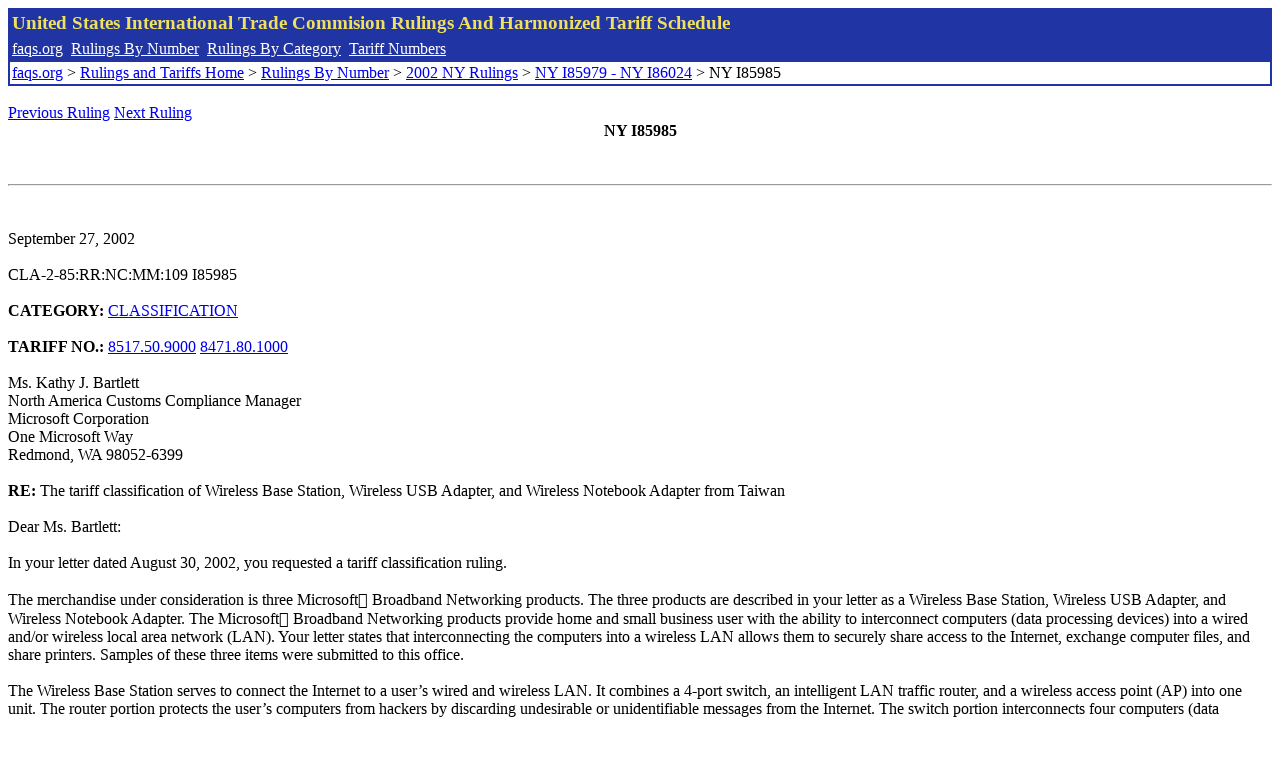

--- FILE ---
content_type: text/html; charset=UTF-8
request_url: http://www.faqs.org/rulings/rulings2002NYI85985.html
body_size: 3348
content:
<!DOCTYPE html PUBLIC "-//W3C//DTD XHTML 1.0 Strict//EN" "http://www.w3.org/TR/xhtml1/DTD/xhtml1-strict.dtd">
<html xmlns="http://www.w3.org/1999/xhtml" lang="en">
<head>
<meta http-equiv="Content-Type" content="text/html; charset=UTF-8" />
<title>NY I85985 - The tariff classification of Wireless Base Station, Wireless USB Adapter, and Wireless Notebook Adapter from Taiwan - United States International Trade Commision Rulings</title>
</head>
<body>
<table style="text-align: left; color: rgb(255, 255, 153); background-color: rgb(33, 52, 163); width: 100%; height: 58px;" border="0" cellpadding="2" cellspacing="2"><tbody><tr style="color: rgb(239, 225, 93);"><td colspan="1" rowspan="1"><big><strong>United States International Trade Commision Rulings And Harmonized Tariff Schedule</strong></big></td></tr><tr><td colspan="1" rowspan="1" style="color: white;"><a style="color: white;" href="/">faqs.org</a>&nbsp;&nbsp;<a style="color: white;" href="http://faqs.org/rulings/ruling.html">Rulings By Number</a>&nbsp;&nbsp;<a style="color: white;" href="http://faqs.org/rulings/category.html">Rulings By Category</a>&nbsp;&nbsp;<a style="color: white;" href="http://faqs.org/rulings/tariff.html">Tariff Numbers</a></td></tr><tr><td style="background-color: white;"><span style="color: black;"><a href="/">faqs.org</a> > <a href="http://faqs.org/rulings/index.html">Rulings and Tariffs Home</a> > <a href="http://faqs.org/rulings/ruling.html">Rulings By Number</a> > <a href="http://faqs.org/rulings/ruling2002NY.html">2002 NY Rulings</a> > <a href="http://faqs.org/rulings/ruling2002NY200.html">NY I85979 - NY I86024</a> > NY I85985
</span></td></tr></tbody></table>
<br/><a href="http://faqs.org/rulings/rulings2002NYI85984.html">Previous Ruling</a> <a href="http://faqs.org/rulings/rulings2002NYI85987.html">Next Ruling</a><br/>
<center><strong>NY I85985</center></strong><br>
<script language="JavaScript">
<!--
function google_ad_request_done(google_ads) { var i;
if (google_ads.length>0) document.write('<hr><br><a href=\"' + google_info.feedback_url + '\" style=\"color:black; text-decoration:none\" onMouseOver=\"this.style.textDecoration=\'underline\'\" onMouseOut=\"this.style.textDecoration=\'none\'\"><b>Ads by Google</b></a>');

for(i = 0; i < google_ads.length && i < 3; ++i) { 
document.write('<br><a href=' +
google_ads[i].url 
+ ' onMouseOver="window.status=\''
+ google_ads[i].visible_url
+ '\'; return true"'
+ ' onMouseout="window.status=\'\'; return true"'

+'>' + '<b>' + 
google_ads[i].line1 +
'</b></a> - '
+ ''

+ google_ads[i].line2 + '  ' + google_ads[i].line3 + ' - '+

' <a class=\"red\" href=' + google_ads[i].url

+ ' onMouseOver="window.status=\''
+ google_ads[i].visible_url
+ '\'; return true"'
+ ' onMouseout="window.status=\'\'; return true"'

+ '>' +
google_ads[i].visible_url +
'</a><br>'
); 
} }

// -->
</script>

<script type="text/javascript"><!--
google_ad_client = "pub-5788426211617053";
google_ad_output = "js";
google_ad_channel ="4256548808";
google_feedback = "on"
//--></script> <script type="text/javascript"
src=" http://pagead2.googlesyndication.com/pagead/show_ads.js">
</script><br><hr> 

<br>
<b></b><br>
September 27, 2002<br>
<b></b><br>
CLA-2-85:RR:NC:MM:109 I85985<br>
<b></b><br>
<b>CATEGORY:</b> <a href="http://faqs.org/rulings/CLASSIFICATION.html">CLASSIFICATION</a> <br>
<b></b><br>
<b>TARIFF NO.:</b> <a href="http://faqs.org/rulings/tariffs/85175090.html">8517.50.9000</a> <a href="http://faqs.org/rulings/tariffs/84718010.html">8471.80.1000</a><br>
<b></b><br>
Ms. Kathy J. Bartlett<br>
North America Customs Compliance Manager<br>
Microsoft Corporation<br>
One Microsoft Way<br>
Redmond, WA 98052-6399<br>
<b></b><br>
<b>RE:</b> The tariff classification of Wireless Base Station, Wireless USB Adapter, and Wireless Notebook Adapter from Taiwan<br>
<b></b><br>
Dear Ms. Bartlett:<br>
<b></b><br>
In your letter dated August 30, 2002, you requested a tariff classification ruling.<br>
<b></b><br>
The merchandise under consideration is three Microsoft Broadband Networking products. The three products are described in your letter as a Wireless Base Station, Wireless USB Adapter, and Wireless Notebook Adapter. The Microsoft Broadband Networking products provide home and small business user with the ability to interconnect computers (data processing devices) into a wired and/or wireless local area network (LAN). Your letter states that interconnecting the computers into a wireless LAN allows them to securely share access to the Internet, exchange computer files, and share printers. Samples of these three items were submitted to this office.<br>
<b></b><br>
The Wireless Base Station serves to connect the Internet to a user’s wired and wireless LAN. It combines a 4-port switch, an intelligent LAN traffic router, and a wireless access point (AP) into one unit. The router portion protects the user’s computers from hackers by discarding undesirable or unidentifiable messages from the Internet. The switch portion interconnects four computers (data processing devices) that have Ethernet/Fast Ethernet network capability into a wired LAN. The access point portion serves as the central radio station to interconnect Wi-Fi equipped computers into a wireless LAN. The Wireless Base Station will be imported packaged ready for retail sale in its own individual box consisting of the wireless base station, a base station stand ethernet cable, a power supply, a CD-ROM, a user’s guide, and a blank floppy disk<br>
<b></b><br>
The Wireless USB Adapter has a USB cable, an adjustable antenna, and two green indicator lights (one for power and one for wireless status) on the top. The USB adapter plugs into a powered USB port, found on most personal computers, in order to transmit to the base station. This unit allows wireless transmission up to 160 feet at 11 Mbps in a closed environment between a personal computer and the base station. As imported, the Wireless USB Adapter will be individually packaged ready for retail sale with a set-up CD-ROM and user’s guide.<br>
<b></b><br>
The Wireless Notebook Adapter is a credit card shaped device that fits into the PCMCIA slot on a laptop or other computer. It allows wireless transmission up to 160 feet at 11 Mbps in a closed environment between a Notebook computer and the base station. As imported, the Wireless Notebook Adapter will be individually packaged ready for retail sale with a set-up CD-ROM and user’s guide.<br>
<b></b><br>
During a telephone conversation, you confirmed that the wireless version of the base station, USB Adapter, and Notebook Adapter would each be imported in their own separate retail boxes exactly as the samples that you submitted within your ruling request, NY Ruling # I86745, for the wired version of these three products. After importation, in some instances, you will combine either a USB Adapter or Notebook Adapter, based on your customer’s preference, with the Wireless Base Station to be sold at retail as a “Broadband Networking Wireless Kit” to that particular customer. However, since the Wireless Base Station, Wireless USB Adapter and Wireless Notebook Adapter will not be imported together in one box ready for retail sale without requiring further re-packaging, each of these three items will be classified separately.<br>
<b></b><br>
The applicable subheading for the Broadband Wireless Base Station will be <a href="http://faqs.org/rulings/tariffs/85175090.html">8517.50.9000</a>, Harmonized Tariff Schedule of the United States (HTS), which provides for “Electrical apparatus for line telephony or line telegraphy, including line telephone sets with cordless handsets and telecommunication apparatus for carrier-current line systems or for digital line systemsOther apparatus, for carrier-current line systems or for digital line systems: Other: Other.” The rate of duty will be free.<br>
<b></b><br>
The applicable subheading for the USB Notebook Adapter and the Wireless USB Adapter will be <a href="http://faqs.org/rulings/tariffs/84718010.html">8471.80.1000</a>, Harmonized Tariff Schedule of the United States (HTS), which provides for “Automatic data processing machines and units thereofOther units of automatic data processing machines: Control or adapter units.” The rate of duty will be free.<br>
<b></b><br>
This ruling is being issued under the provisions of Part 177 of the Customs Regulations (19 C.F.R. 177).<br>
<b></b><br>
A copy of the ruling or the control number indicated above should be provided with the entry documents filed at the time this merchandise is imported. If you have any questions regarding the ruling, contact National Import Specialist Linda M. Hackett at 646-733-3015.<br>
<b></b><br>
Sincerely,<br>
<b></b><br>
Robert B. Swierupski<br>
Director,<br>


<br/><a href="http://faqs.org/rulings/rulings2002NYI85984.html">Previous Ruling</a> <a href="http://faqs.org/rulings/rulings2002NYI85987.html">Next Ruling</a><br/><br/><strong>See also:</strong><ul>
<li><a href="http://faqs.org/rulings/tariffs/84718010.html"> Tariff No.: 8471.80.10 - Control or adapter units for automatic data processing machines not entered with rest of a system</a></li><li><a href="http://faqs.org/rulings/tariffs/85175090.html"> Tariff No.: 8517.50.90 - Electrical apparatus for telegraphic digital line systems, nesoi</a></li></ul>

</body>
</html>


--- FILE ---
content_type: text/html; charset=utf-8
request_url: https://www.google.com/recaptcha/api2/aframe
body_size: 266
content:
<!DOCTYPE HTML><html><head><meta http-equiv="content-type" content="text/html; charset=UTF-8"></head><body><script nonce="-7Y_slW-dGjWmtxdHasV4A">/** Anti-fraud and anti-abuse applications only. See google.com/recaptcha */ try{var clients={'sodar':'https://pagead2.googlesyndication.com/pagead/sodar?'};window.addEventListener("message",function(a){try{if(a.source===window.parent){var b=JSON.parse(a.data);var c=clients[b['id']];if(c){var d=document.createElement('img');d.src=c+b['params']+'&rc='+(localStorage.getItem("rc::a")?sessionStorage.getItem("rc::b"):"");window.document.body.appendChild(d);sessionStorage.setItem("rc::e",parseInt(sessionStorage.getItem("rc::e")||0)+1);localStorage.setItem("rc::h",'1768911413396');}}}catch(b){}});window.parent.postMessage("_grecaptcha_ready", "*");}catch(b){}</script></body></html>